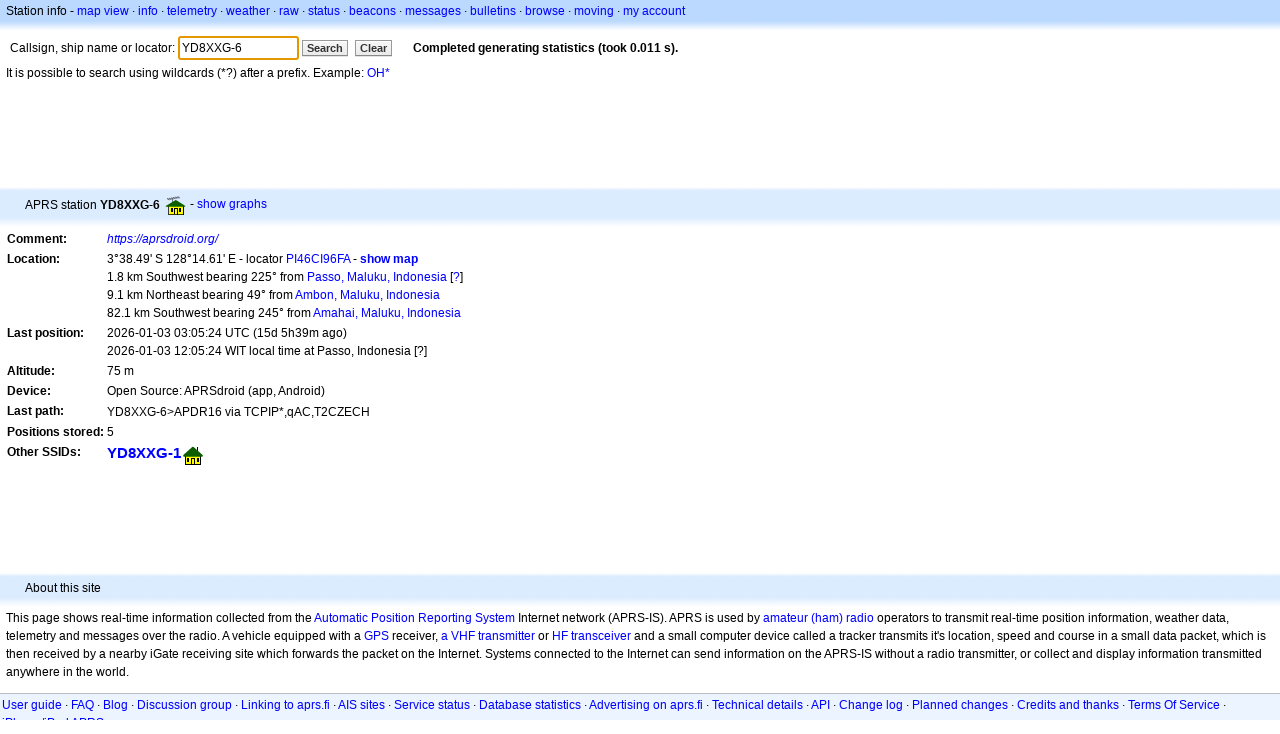

--- FILE ---
content_type: text/html; charset=utf-8
request_url: https://www.google.com/recaptcha/api2/aframe
body_size: 269
content:
<!DOCTYPE HTML><html><head><meta http-equiv="content-type" content="text/html; charset=UTF-8"></head><body><script nonce="wlTSUf0RNiHZNhbvijftXg">/** Anti-fraud and anti-abuse applications only. See google.com/recaptcha */ try{var clients={'sodar':'https://pagead2.googlesyndication.com/pagead/sodar?'};window.addEventListener("message",function(a){try{if(a.source===window.parent){var b=JSON.parse(a.data);var c=clients[b['id']];if(c){var d=document.createElement('img');d.src=c+b['params']+'&rc='+(localStorage.getItem("rc::a")?sessionStorage.getItem("rc::b"):"");window.document.body.appendChild(d);sessionStorage.setItem("rc::e",parseInt(sessionStorage.getItem("rc::e")||0)+1);localStorage.setItem("rc::h",'1768725878414');}}}catch(b){}});window.parent.postMessage("_grecaptcha_ready", "*");}catch(b){}</script></body></html>